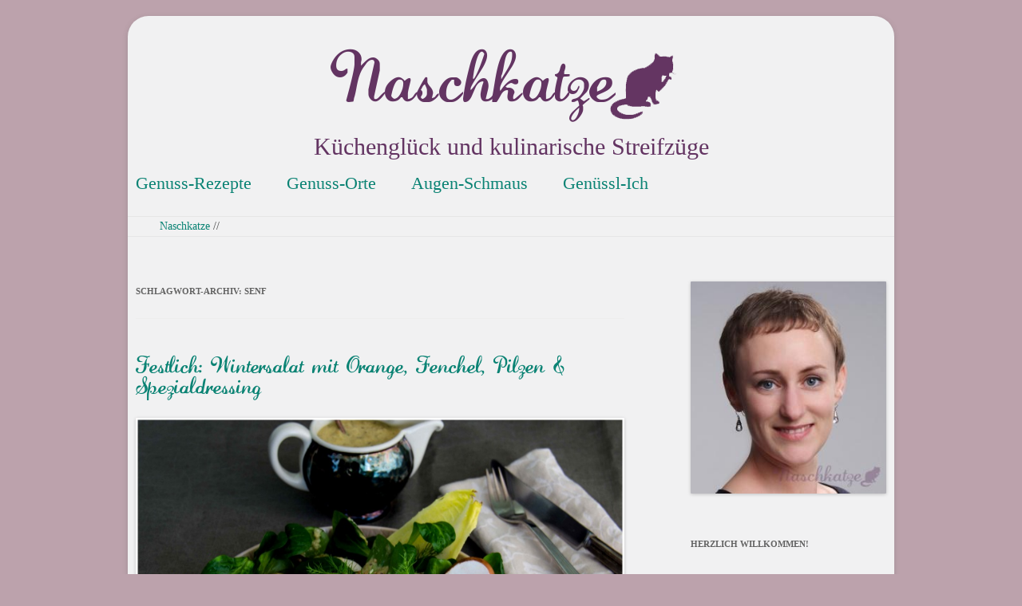

--- FILE ---
content_type: text/html; charset=UTF-8
request_url: https://www.naschkatze.me/tag/senf/
body_size: 11429
content:
<!DOCTYPE html>
<!--[if IE 7]>
<html class="ie ie7" lang="de" prefix="og: http://ogp.me/ns#">
<![endif]-->
<!--[if IE 8]>
<html class="ie ie8" lang="de" prefix="og: http://ogp.me/ns#">
<![endif]-->
<!--[if !(IE 7) | !(IE 8)  ]><!-->
<html lang="de" prefix="og: http://ogp.me/ns#">
<!--<![endif]-->
<head>
<meta charset="UTF-8" />
<meta name="viewport" content="width=device-width" />
<title>Senf Archive &ndash; Naschkatze</title>
<link rel="profile" href="http://gmpg.org/xfn/11" />
<link rel="pingback" href="https://www.naschkatze.me/xmlrpc.php" />
<!--[if lt IE 9]>
<script src="https://www.naschkatze.me/wp-content/themes/Naschkatze/js/html5.js" type="text/javascript"></script>
<![endif]-->
<meta name='robots' content='max-image-preview:large' />
	<style>img:is([sizes="auto" i], [sizes^="auto," i]) { contain-intrinsic-size: 3000px 1500px }</style>
	
<!-- This site is optimized with the Yoast SEO plugin v5.7.1 - https://yoast.com/wordpress/plugins/seo/ -->
<link rel="canonical" href="https://www.naschkatze.me/tag/senf/" />
<meta property="og:locale" content="de_DE" />
<meta property="og:type" content="object" />
<meta property="og:title" content="Senf Archive &ndash; Naschkatze" />
<meta property="og:url" content="https://www.naschkatze.me/tag/senf/" />
<meta property="og:site_name" content="Naschkatze" />
<meta name="twitter:card" content="summary" />
<meta name="twitter:title" content="Senf Archive &ndash; Naschkatze" />
<script type='application/ld+json'>{"@context":"http:\/\/schema.org","@type":"WebSite","@id":"#website","url":"https:\/\/www.naschkatze.me\/","name":"www.naschkatze.me - K\u00fcchengl\u00fcck und kulinarische Streifz\u00fcge","alternateName":"Foodblog Naschkatze - K\u00fcchengl\u00fcck und kulinarische Streifz\u00fcge","potentialAction":{"@type":"SearchAction","target":"https:\/\/www.naschkatze.me\/?s={search_term_string}","query-input":"required name=search_term_string"}}</script>
<script type='application/ld+json'>{"@context":"http:\/\/schema.org","@type":"Person","url":"https:\/\/www.naschkatze.me\/tag\/senf\/","sameAs":["https:\/\/www.facebook.com\/naschkatzeskulinarischestreifzuege\/","https:\/\/www.instagram.com\/naschkatze.s_kuechenglueck\/","https:\/\/www.pinterest.de\/naschkatze_foodblog\/pins\/"],"@id":"#person","name":"Judith Naschkatze"}</script>
<!-- / Yoast SEO plugin. -->

<link rel='dns-prefetch' href='//fonts.googleapis.com' />
<link rel='dns-prefetch' href='//maxcdn.bootstrapcdn.com' />
<link rel="alternate" type="application/rss+xml" title="Naschkatze &raquo; Feed" href="https://www.naschkatze.me/feed/" />
<link rel="alternate" type="application/rss+xml" title="Naschkatze &raquo; Kommentar-Feed" href="https://www.naschkatze.me/comments/feed/" />
<link rel="alternate" type="application/rss+xml" title="Naschkatze &raquo; Senf Schlagwort-Feed" href="https://www.naschkatze.me/tag/senf/feed/" />
<script type="text/javascript">
/* <![CDATA[ */
window._wpemojiSettings = {"baseUrl":"https:\/\/s.w.org\/images\/core\/emoji\/16.0.1\/72x72\/","ext":".png","svgUrl":"https:\/\/s.w.org\/images\/core\/emoji\/16.0.1\/svg\/","svgExt":".svg","source":{"concatemoji":"https:\/\/www.naschkatze.me\/wp-includes\/js\/wp-emoji-release.min.js?ver=6.8.3"}};
/*! This file is auto-generated */
!function(s,n){var o,i,e;function c(e){try{var t={supportTests:e,timestamp:(new Date).valueOf()};sessionStorage.setItem(o,JSON.stringify(t))}catch(e){}}function p(e,t,n){e.clearRect(0,0,e.canvas.width,e.canvas.height),e.fillText(t,0,0);var t=new Uint32Array(e.getImageData(0,0,e.canvas.width,e.canvas.height).data),a=(e.clearRect(0,0,e.canvas.width,e.canvas.height),e.fillText(n,0,0),new Uint32Array(e.getImageData(0,0,e.canvas.width,e.canvas.height).data));return t.every(function(e,t){return e===a[t]})}function u(e,t){e.clearRect(0,0,e.canvas.width,e.canvas.height),e.fillText(t,0,0);for(var n=e.getImageData(16,16,1,1),a=0;a<n.data.length;a++)if(0!==n.data[a])return!1;return!0}function f(e,t,n,a){switch(t){case"flag":return n(e,"\ud83c\udff3\ufe0f\u200d\u26a7\ufe0f","\ud83c\udff3\ufe0f\u200b\u26a7\ufe0f")?!1:!n(e,"\ud83c\udde8\ud83c\uddf6","\ud83c\udde8\u200b\ud83c\uddf6")&&!n(e,"\ud83c\udff4\udb40\udc67\udb40\udc62\udb40\udc65\udb40\udc6e\udb40\udc67\udb40\udc7f","\ud83c\udff4\u200b\udb40\udc67\u200b\udb40\udc62\u200b\udb40\udc65\u200b\udb40\udc6e\u200b\udb40\udc67\u200b\udb40\udc7f");case"emoji":return!a(e,"\ud83e\udedf")}return!1}function g(e,t,n,a){var r="undefined"!=typeof WorkerGlobalScope&&self instanceof WorkerGlobalScope?new OffscreenCanvas(300,150):s.createElement("canvas"),o=r.getContext("2d",{willReadFrequently:!0}),i=(o.textBaseline="top",o.font="600 32px Arial",{});return e.forEach(function(e){i[e]=t(o,e,n,a)}),i}function t(e){var t=s.createElement("script");t.src=e,t.defer=!0,s.head.appendChild(t)}"undefined"!=typeof Promise&&(o="wpEmojiSettingsSupports",i=["flag","emoji"],n.supports={everything:!0,everythingExceptFlag:!0},e=new Promise(function(e){s.addEventListener("DOMContentLoaded",e,{once:!0})}),new Promise(function(t){var n=function(){try{var e=JSON.parse(sessionStorage.getItem(o));if("object"==typeof e&&"number"==typeof e.timestamp&&(new Date).valueOf()<e.timestamp+604800&&"object"==typeof e.supportTests)return e.supportTests}catch(e){}return null}();if(!n){if("undefined"!=typeof Worker&&"undefined"!=typeof OffscreenCanvas&&"undefined"!=typeof URL&&URL.createObjectURL&&"undefined"!=typeof Blob)try{var e="postMessage("+g.toString()+"("+[JSON.stringify(i),f.toString(),p.toString(),u.toString()].join(",")+"));",a=new Blob([e],{type:"text/javascript"}),r=new Worker(URL.createObjectURL(a),{name:"wpTestEmojiSupports"});return void(r.onmessage=function(e){c(n=e.data),r.terminate(),t(n)})}catch(e){}c(n=g(i,f,p,u))}t(n)}).then(function(e){for(var t in e)n.supports[t]=e[t],n.supports.everything=n.supports.everything&&n.supports[t],"flag"!==t&&(n.supports.everythingExceptFlag=n.supports.everythingExceptFlag&&n.supports[t]);n.supports.everythingExceptFlag=n.supports.everythingExceptFlag&&!n.supports.flag,n.DOMReady=!1,n.readyCallback=function(){n.DOMReady=!0}}).then(function(){return e}).then(function(){var e;n.supports.everything||(n.readyCallback(),(e=n.source||{}).concatemoji?t(e.concatemoji):e.wpemoji&&e.twemoji&&(t(e.twemoji),t(e.wpemoji)))}))}((window,document),window._wpemojiSettings);
/* ]]> */
</script>
<style id='wp-emoji-styles-inline-css' type='text/css'>

	img.wp-smiley, img.emoji {
		display: inline !important;
		border: none !important;
		box-shadow: none !important;
		height: 1em !important;
		width: 1em !important;
		margin: 0 0.07em !important;
		vertical-align: -0.1em !important;
		background: none !important;
		padding: 0 !important;
	}
</style>
<link rel='stylesheet' id='wp-block-library-css' href='https://www.naschkatze.me/wp-includes/css/dist/block-library/style.min.css?ver=6.8.3' type='text/css' media='all' />
<style id='classic-theme-styles-inline-css' type='text/css'>
/*! This file is auto-generated */
.wp-block-button__link{color:#fff;background-color:#32373c;border-radius:9999px;box-shadow:none;text-decoration:none;padding:calc(.667em + 2px) calc(1.333em + 2px);font-size:1.125em}.wp-block-file__button{background:#32373c;color:#fff;text-decoration:none}
</style>
<style id='global-styles-inline-css' type='text/css'>
:root{--wp--preset--aspect-ratio--square: 1;--wp--preset--aspect-ratio--4-3: 4/3;--wp--preset--aspect-ratio--3-4: 3/4;--wp--preset--aspect-ratio--3-2: 3/2;--wp--preset--aspect-ratio--2-3: 2/3;--wp--preset--aspect-ratio--16-9: 16/9;--wp--preset--aspect-ratio--9-16: 9/16;--wp--preset--color--black: #000000;--wp--preset--color--cyan-bluish-gray: #abb8c3;--wp--preset--color--white: #ffffff;--wp--preset--color--pale-pink: #f78da7;--wp--preset--color--vivid-red: #cf2e2e;--wp--preset--color--luminous-vivid-orange: #ff6900;--wp--preset--color--luminous-vivid-amber: #fcb900;--wp--preset--color--light-green-cyan: #7bdcb5;--wp--preset--color--vivid-green-cyan: #00d084;--wp--preset--color--pale-cyan-blue: #8ed1fc;--wp--preset--color--vivid-cyan-blue: #0693e3;--wp--preset--color--vivid-purple: #9b51e0;--wp--preset--gradient--vivid-cyan-blue-to-vivid-purple: linear-gradient(135deg,rgba(6,147,227,1) 0%,rgb(155,81,224) 100%);--wp--preset--gradient--light-green-cyan-to-vivid-green-cyan: linear-gradient(135deg,rgb(122,220,180) 0%,rgb(0,208,130) 100%);--wp--preset--gradient--luminous-vivid-amber-to-luminous-vivid-orange: linear-gradient(135deg,rgba(252,185,0,1) 0%,rgba(255,105,0,1) 100%);--wp--preset--gradient--luminous-vivid-orange-to-vivid-red: linear-gradient(135deg,rgba(255,105,0,1) 0%,rgb(207,46,46) 100%);--wp--preset--gradient--very-light-gray-to-cyan-bluish-gray: linear-gradient(135deg,rgb(238,238,238) 0%,rgb(169,184,195) 100%);--wp--preset--gradient--cool-to-warm-spectrum: linear-gradient(135deg,rgb(74,234,220) 0%,rgb(151,120,209) 20%,rgb(207,42,186) 40%,rgb(238,44,130) 60%,rgb(251,105,98) 80%,rgb(254,248,76) 100%);--wp--preset--gradient--blush-light-purple: linear-gradient(135deg,rgb(255,206,236) 0%,rgb(152,150,240) 100%);--wp--preset--gradient--blush-bordeaux: linear-gradient(135deg,rgb(254,205,165) 0%,rgb(254,45,45) 50%,rgb(107,0,62) 100%);--wp--preset--gradient--luminous-dusk: linear-gradient(135deg,rgb(255,203,112) 0%,rgb(199,81,192) 50%,rgb(65,88,208) 100%);--wp--preset--gradient--pale-ocean: linear-gradient(135deg,rgb(255,245,203) 0%,rgb(182,227,212) 50%,rgb(51,167,181) 100%);--wp--preset--gradient--electric-grass: linear-gradient(135deg,rgb(202,248,128) 0%,rgb(113,206,126) 100%);--wp--preset--gradient--midnight: linear-gradient(135deg,rgb(2,3,129) 0%,rgb(40,116,252) 100%);--wp--preset--font-size--small: 13px;--wp--preset--font-size--medium: 20px;--wp--preset--font-size--large: 36px;--wp--preset--font-size--x-large: 42px;--wp--preset--spacing--20: 0.44rem;--wp--preset--spacing--30: 0.67rem;--wp--preset--spacing--40: 1rem;--wp--preset--spacing--50: 1.5rem;--wp--preset--spacing--60: 2.25rem;--wp--preset--spacing--70: 3.38rem;--wp--preset--spacing--80: 5.06rem;--wp--preset--shadow--natural: 6px 6px 9px rgba(0, 0, 0, 0.2);--wp--preset--shadow--deep: 12px 12px 50px rgba(0, 0, 0, 0.4);--wp--preset--shadow--sharp: 6px 6px 0px rgba(0, 0, 0, 0.2);--wp--preset--shadow--outlined: 6px 6px 0px -3px rgba(255, 255, 255, 1), 6px 6px rgba(0, 0, 0, 1);--wp--preset--shadow--crisp: 6px 6px 0px rgba(0, 0, 0, 1);}:where(.is-layout-flex){gap: 0.5em;}:where(.is-layout-grid){gap: 0.5em;}body .is-layout-flex{display: flex;}.is-layout-flex{flex-wrap: wrap;align-items: center;}.is-layout-flex > :is(*, div){margin: 0;}body .is-layout-grid{display: grid;}.is-layout-grid > :is(*, div){margin: 0;}:where(.wp-block-columns.is-layout-flex){gap: 2em;}:where(.wp-block-columns.is-layout-grid){gap: 2em;}:where(.wp-block-post-template.is-layout-flex){gap: 1.25em;}:where(.wp-block-post-template.is-layout-grid){gap: 1.25em;}.has-black-color{color: var(--wp--preset--color--black) !important;}.has-cyan-bluish-gray-color{color: var(--wp--preset--color--cyan-bluish-gray) !important;}.has-white-color{color: var(--wp--preset--color--white) !important;}.has-pale-pink-color{color: var(--wp--preset--color--pale-pink) !important;}.has-vivid-red-color{color: var(--wp--preset--color--vivid-red) !important;}.has-luminous-vivid-orange-color{color: var(--wp--preset--color--luminous-vivid-orange) !important;}.has-luminous-vivid-amber-color{color: var(--wp--preset--color--luminous-vivid-amber) !important;}.has-light-green-cyan-color{color: var(--wp--preset--color--light-green-cyan) !important;}.has-vivid-green-cyan-color{color: var(--wp--preset--color--vivid-green-cyan) !important;}.has-pale-cyan-blue-color{color: var(--wp--preset--color--pale-cyan-blue) !important;}.has-vivid-cyan-blue-color{color: var(--wp--preset--color--vivid-cyan-blue) !important;}.has-vivid-purple-color{color: var(--wp--preset--color--vivid-purple) !important;}.has-black-background-color{background-color: var(--wp--preset--color--black) !important;}.has-cyan-bluish-gray-background-color{background-color: var(--wp--preset--color--cyan-bluish-gray) !important;}.has-white-background-color{background-color: var(--wp--preset--color--white) !important;}.has-pale-pink-background-color{background-color: var(--wp--preset--color--pale-pink) !important;}.has-vivid-red-background-color{background-color: var(--wp--preset--color--vivid-red) !important;}.has-luminous-vivid-orange-background-color{background-color: var(--wp--preset--color--luminous-vivid-orange) !important;}.has-luminous-vivid-amber-background-color{background-color: var(--wp--preset--color--luminous-vivid-amber) !important;}.has-light-green-cyan-background-color{background-color: var(--wp--preset--color--light-green-cyan) !important;}.has-vivid-green-cyan-background-color{background-color: var(--wp--preset--color--vivid-green-cyan) !important;}.has-pale-cyan-blue-background-color{background-color: var(--wp--preset--color--pale-cyan-blue) !important;}.has-vivid-cyan-blue-background-color{background-color: var(--wp--preset--color--vivid-cyan-blue) !important;}.has-vivid-purple-background-color{background-color: var(--wp--preset--color--vivid-purple) !important;}.has-black-border-color{border-color: var(--wp--preset--color--black) !important;}.has-cyan-bluish-gray-border-color{border-color: var(--wp--preset--color--cyan-bluish-gray) !important;}.has-white-border-color{border-color: var(--wp--preset--color--white) !important;}.has-pale-pink-border-color{border-color: var(--wp--preset--color--pale-pink) !important;}.has-vivid-red-border-color{border-color: var(--wp--preset--color--vivid-red) !important;}.has-luminous-vivid-orange-border-color{border-color: var(--wp--preset--color--luminous-vivid-orange) !important;}.has-luminous-vivid-amber-border-color{border-color: var(--wp--preset--color--luminous-vivid-amber) !important;}.has-light-green-cyan-border-color{border-color: var(--wp--preset--color--light-green-cyan) !important;}.has-vivid-green-cyan-border-color{border-color: var(--wp--preset--color--vivid-green-cyan) !important;}.has-pale-cyan-blue-border-color{border-color: var(--wp--preset--color--pale-cyan-blue) !important;}.has-vivid-cyan-blue-border-color{border-color: var(--wp--preset--color--vivid-cyan-blue) !important;}.has-vivid-purple-border-color{border-color: var(--wp--preset--color--vivid-purple) !important;}.has-vivid-cyan-blue-to-vivid-purple-gradient-background{background: var(--wp--preset--gradient--vivid-cyan-blue-to-vivid-purple) !important;}.has-light-green-cyan-to-vivid-green-cyan-gradient-background{background: var(--wp--preset--gradient--light-green-cyan-to-vivid-green-cyan) !important;}.has-luminous-vivid-amber-to-luminous-vivid-orange-gradient-background{background: var(--wp--preset--gradient--luminous-vivid-amber-to-luminous-vivid-orange) !important;}.has-luminous-vivid-orange-to-vivid-red-gradient-background{background: var(--wp--preset--gradient--luminous-vivid-orange-to-vivid-red) !important;}.has-very-light-gray-to-cyan-bluish-gray-gradient-background{background: var(--wp--preset--gradient--very-light-gray-to-cyan-bluish-gray) !important;}.has-cool-to-warm-spectrum-gradient-background{background: var(--wp--preset--gradient--cool-to-warm-spectrum) !important;}.has-blush-light-purple-gradient-background{background: var(--wp--preset--gradient--blush-light-purple) !important;}.has-blush-bordeaux-gradient-background{background: var(--wp--preset--gradient--blush-bordeaux) !important;}.has-luminous-dusk-gradient-background{background: var(--wp--preset--gradient--luminous-dusk) !important;}.has-pale-ocean-gradient-background{background: var(--wp--preset--gradient--pale-ocean) !important;}.has-electric-grass-gradient-background{background: var(--wp--preset--gradient--electric-grass) !important;}.has-midnight-gradient-background{background: var(--wp--preset--gradient--midnight) !important;}.has-small-font-size{font-size: var(--wp--preset--font-size--small) !important;}.has-medium-font-size{font-size: var(--wp--preset--font-size--medium) !important;}.has-large-font-size{font-size: var(--wp--preset--font-size--large) !important;}.has-x-large-font-size{font-size: var(--wp--preset--font-size--x-large) !important;}
:where(.wp-block-post-template.is-layout-flex){gap: 1.25em;}:where(.wp-block-post-template.is-layout-grid){gap: 1.25em;}
:where(.wp-block-columns.is-layout-flex){gap: 2em;}:where(.wp-block-columns.is-layout-grid){gap: 2em;}
:root :where(.wp-block-pullquote){font-size: 1.5em;line-height: 1.6;}
</style>
<link rel='stylesheet' id='apss-font-awesome-css' href='https://www.naschkatze.me/wp-content/plugins/accesspress-social-share/css/font-awesome/font-awesome.min.css?ver=4.3.4' type='text/css' media='all' />
<link rel='stylesheet' id='apss-font-opensans-css' href='//fonts.googleapis.com/css?family=Open+Sans&#038;ver=6.8.3' type='text/css' media='all' />
<link rel='stylesheet' id='apss-frontend-css-css' href='https://www.naschkatze.me/wp-content/plugins/accesspress-social-share/css/frontend.css?ver=4.3.4' type='text/css' media='all' />
<link rel='stylesheet' id='pdfprnt_stylesheet-css' href='https://www.naschkatze.me/wp-content/plugins/pdf-print/css/style.css?ver=6.8.3' type='text/css' media='all' />
<link rel='stylesheet' id='colorbox-theme1.css-css' href='https://www.naschkatze.me/wp-content/plugins/gallery-by-supsystic/src/GridGallery/Colorbox/jquery-colorbox/themes/theme_1/colorbox.css?ver=1.7.7' type='text/css' media='all' />
<link rel='stylesheet' id='colorbox-theme2.css-css' href='https://www.naschkatze.me/wp-content/plugins/gallery-by-supsystic/src/GridGallery/Colorbox/jquery-colorbox/themes/theme_2/colorbox.css?ver=1.7.7' type='text/css' media='all' />
<link rel='stylesheet' id='colorbox-theme3.css-css' href='https://www.naschkatze.me/wp-content/plugins/gallery-by-supsystic/src/GridGallery/Colorbox/jquery-colorbox/themes/theme_3/colorbox.css?ver=1.7.7' type='text/css' media='all' />
<link rel='stylesheet' id='colorbox-theme4.css-css' href='https://www.naschkatze.me/wp-content/plugins/gallery-by-supsystic/src/GridGallery/Colorbox/jquery-colorbox/themes/theme_4/colorbox.css?ver=1.7.7' type='text/css' media='all' />
<link rel='stylesheet' id='colorbox-theme5.css-css' href='https://www.naschkatze.me/wp-content/plugins/gallery-by-supsystic/src/GridGallery/Colorbox/jquery-colorbox/themes/theme_5/colorbox.css?ver=1.7.7' type='text/css' media='all' />
<link rel='stylesheet' id='colorbox-theme7.css-css' href='https://www.naschkatze.me/wp-content/plugins/gallery-by-supsystic/src/GridGallery/Colorbox/jquery-colorbox/themes/theme_7/colorbox.css?ver=1.7.7' type='text/css' media='all' />
<link rel='stylesheet' id='twentytwelve-fonts-css' href='https://fonts.googleapis.com/css?family=Open+Sans:400italic,700italic,400,700&#038;subset=latin,latin-ext' type='text/css' media='all' />
<link rel='stylesheet' id='twentytwelve-style-css' href='https://www.naschkatze.me/wp-content/themes/Naschkatze/style.css?ver=6.8.3' type='text/css' media='all' />
<!--[if lt IE 9]>
<link rel='stylesheet' id='twentytwelve-ie-css' href='https://www.naschkatze.me/wp-content/themes/Naschkatze/css/ie.css?ver=20121010' type='text/css' media='all' />
<![endif]-->
<link rel='stylesheet' id='font-awesome-css' href='//maxcdn.bootstrapcdn.com/font-awesome/4.3.0/css/font-awesome.min.css?ver=4.3.0' type='text/css' media='all' />
<link rel='stylesheet' id='dkpdf-frontend-css' href='https://www.naschkatze.me/wp-content/plugins/dk-pdf/assets/css/frontend.css?ver=1.9.6' type='text/css' media='all' />
<script type="text/javascript" src="https://www.naschkatze.me/wp-includes/js/jquery/jquery.min.js?ver=3.7.1" id="jquery-core-js"></script>
<script type="text/javascript" src="https://www.naschkatze.me/wp-includes/js/jquery/jquery-migrate.min.js?ver=3.4.1" id="jquery-migrate-js"></script>
<script type="text/javascript" src="https://www.naschkatze.me/wp-content/plugins/wp-hide-post/public/js/wp-hide-post-public.js?ver=2.0.10" id="wp-hide-post-js"></script>
<link rel="https://api.w.org/" href="https://www.naschkatze.me/wp-json/" /><link rel="alternate" title="JSON" type="application/json" href="https://www.naschkatze.me/wp-json/wp/v2/tags/588" /><link rel="EditURI" type="application/rsd+xml" title="RSD" href="https://www.naschkatze.me/xmlrpc.php?rsd" />
<meta name="generator" content="WordPress 6.8.3" />
	<style type="text/css" id="twentytwelve-header-css">
			.site-header h1 a,
		.site-header h2 {
			color: #633462;
		}
		</style>
	<style type="text/css" id="custom-background-css">
body.custom-background { background-color: #bca2ac; }
</style>
	</head>
<body class="archive tag tag-senf tag-588 custom-background wp-theme-Naschkatze custom-font-enabled single-author">
<!-- Google Analytics -->
<script type="text/javascript">

  var _gaq = _gaq || [];
  _gaq.push(['_setAccount', 'UA-47894342-1']);
  _gaq.push(['_setDomainName', 'naschkatze.me']);
  _gaq.push(['_setAllowLinker', true]);
  _gaq.push(['_trackPageview']);

  (function() {
    var ga = document.createElement('script'); ga.type = 'text/javascript'; ga.async = true;
    ga.src = ('https:' == document.location.protocol ? 'https://ssl' : 'http://www') + '.google-analytics.com/ga.js';
    var s = document.getElementsByTagName('script')[0]; s.parentNode.insertBefore(ga, s);
  })();

</script>
<!-- /Google Analytics -->
<div id="page" class="hfeed site">
	<header id="masthead" class="site-header" role="banner">
			<!-- <h1 class="site-title"><a href="https://www.naschkatze.me/" title="Naschkatze" rel="home">
				<img src="https://www.naschkatze.me/wp-content/uploads/2013/11/naschkatze.png" class="header-image-2" alt="" />
			</a></h1> -->
			<h1 class="site-title">
				<a href="https://www.naschkatze.me/" title="Naschkatze" rel="home">Naschkatze</a>
				<img class="katze" src="https://www.naschkatze.me/wp-content/uploads/katze.png" />
			</h1>
			<h2 class="site-description">Küchenglück und kulinarische Streifzüge</h2>

		
		<nav id="site-navigation" class="main-navigation" role="navigation">
			<h3 class="menu-toggle">Menü</h3>
			<a class="assistive-text" href="#content" title="Zum Inhalt springen">Zum Inhalt springen</a>
			<div class="menu-no-home-link-01-container"><ul id="menu-no-home-link-01" class="nav-menu"><li id="menu-item-448" class="menu-item menu-item-type-taxonomy menu-item-object-category menu-item-has-children menu-item-448"><a href="https://www.naschkatze.me/category/genuss-rezepte/">Genuss-Rezepte</a>
<ul class="sub-menu">
	<li id="menu-item-449" class="menu-item menu-item-type-taxonomy menu-item-object-category menu-item-449"><a href="https://www.naschkatze.me/category/genuss-rezepte/backen/">Backen</a></li>
	<li id="menu-item-450" class="menu-item menu-item-type-taxonomy menu-item-object-category menu-item-450"><a href="https://www.naschkatze.me/category/genuss-rezepte/kochen/">Kochen</a></li>
	<li id="menu-item-2644" class="menu-item menu-item-type-taxonomy menu-item-object-category menu-item-2644"><a href="https://www.naschkatze.me/category/genuss-rezepte/suesses/">Süßes</a></li>
	<li id="menu-item-1465" class="menu-item menu-item-type-taxonomy menu-item-object-category menu-item-1465"><a href="https://www.naschkatze.me/category/genuss-rezepte/herzhaftes/">Herzhaftes</a></li>
	<li id="menu-item-947" class="menu-item menu-item-type-taxonomy menu-item-object-category menu-item-947"><a href="https://www.naschkatze.me/category/genuss-rezepte/veganes/">Veganes</a></li>
	<li id="menu-item-1429" class="menu-item menu-item-type-taxonomy menu-item-object-category menu-item-1429"><a href="https://www.naschkatze.me/category/genuss-rezepte/genussmanufaktur/">Genussmanufaktur</a></li>
</ul>
</li>
<li id="menu-item-443" class="menu-item menu-item-type-taxonomy menu-item-object-category menu-item-has-children menu-item-443"><a href="https://www.naschkatze.me/category/genuss-orte/">Genuss-Orte</a>
<ul class="sub-menu">
	<li id="menu-item-444" class="menu-item menu-item-type-taxonomy menu-item-object-category menu-item-444"><a href="https://www.naschkatze.me/category/genuss-orte/cafes/">Cafés</a></li>
	<li id="menu-item-447" class="menu-item menu-item-type-taxonomy menu-item-object-category menu-item-447"><a href="https://www.naschkatze.me/category/genuss-orte/restaurants/">Restaurants</a></li>
	<li id="menu-item-446" class="menu-item menu-item-type-taxonomy menu-item-object-category menu-item-446"><a href="https://www.naschkatze.me/category/genuss-orte/reisen-genuss-orte/">Reisen</a></li>
	<li id="menu-item-445" class="menu-item menu-item-type-taxonomy menu-item-object-category menu-item-445"><a href="https://www.naschkatze.me/category/genuss-orte/geschaefte/">Geschäfte</a></li>
</ul>
</li>
<li id="menu-item-454" class="menu-item menu-item-type-taxonomy menu-item-object-category menu-item-has-children menu-item-454"><a href="https://www.naschkatze.me/category/lese-genuss/">Augen-Schmaus</a>
<ul class="sub-menu">
	<li id="menu-item-456" class="menu-item menu-item-type-taxonomy menu-item-object-category menu-item-456"><a href="https://www.naschkatze.me/category/lese-genuss/buecher/">Bücher</a></li>
	<li id="menu-item-457" class="menu-item menu-item-type-taxonomy menu-item-object-category menu-item-457"><a href="https://www.naschkatze.me/category/lese-genuss/zeitschriften/">Zeitschriften</a></li>
	<li id="menu-item-455" class="menu-item menu-item-type-taxonomy menu-item-object-category menu-item-455"><a href="https://www.naschkatze.me/category/lese-genuss/blogs/">Blogs</a></li>
</ul>
</li>
<li id="menu-item-452" class="menu-item menu-item-type-taxonomy menu-item-object-category menu-item-has-children menu-item-452"><a href="https://www.naschkatze.me/category/genuessl-ich/">Genüssl-Ich</a>
<ul class="sub-menu">
	<li id="menu-item-2052" class="menu-item menu-item-type-taxonomy menu-item-object-category menu-item-2052"><a href="https://www.naschkatze.me/category/genuessl-ich/ueber-naschkatze/">Über Naschkatze</a></li>
	<li id="menu-item-2051" class="menu-item menu-item-type-taxonomy menu-item-object-category menu-item-2051"><a href="https://www.naschkatze.me/category/genuessl-ich/kooperationen/">Kooperationen</a></li>
</ul>
</li>
</ul></div>		</nav><!-- #site-navigation -->
		<ul class="navi-breadcrumb"><li><a href="https://www.naschkatze.me">Naschkatze</a>&nbsp;//&nbsp;</li></ul>	</header><!-- #masthead -->

	<div id="main" class="wrapper">
	<section id="primary" class="site-content">
		<div id="content" role="main">

					<header class="archive-header">
				<h1 class="archive-title">Schlagwort-Archiv: <span>Senf</span></h1>

						</header><!-- .archive-header -->

			
	<article id="post-5340" class="post-5340 post type-post status-publish format-standard hentry category-genuss-rezepte category-herzhaftes category-kochen category-veganes tag-champignons tag-dressing tag-fenchel tag-herzhaftes tag-kapern tag-orange tag-pilze tag-salat tag-salatsosse tag-senf tag-vegan tag-vegetarisch tag-wintersalat">
				<header class="entry-header">
									<h1 class="entry-title">
				<a href="https://www.naschkatze.me/2018/12/16/wintersalat-mit-orange-fenchel-pilzen-spezialdressing/" rel="bookmark">Festlich: Wintersalat mit Orange, Fenchel, Pilzen &#038; Spezialdressing</a>
			</h1>
								</header><!-- .entry-header -->

				<div class="entry-content">
			<p><img fetchpriority="high" decoding="async" class="aligncenter size-large wp-image-5337" src="https://www.naschkatze.me/wp-content/uploads/2018/12/Wintersalat-1-1024x724.jpg" alt="" width="625" height="442" srcset="https://www.naschkatze.me/wp-content/uploads/2018/12/Wintersalat-1-1024x724.jpg 1024w, https://www.naschkatze.me/wp-content/uploads/2018/12/Wintersalat-1-768x543.jpg 768w, https://www.naschkatze.me/wp-content/uploads/2018/12/Wintersalat-1-624x441.jpg 624w" sizes="(max-width: 625px) 100vw, 625px" />Weihnachten rückt mit großen Schritten näher und schon jetzt wird bei uns sehr viel gefeiert. Ein Geburtstag reiht sich an den nächsten und ich komme dieses Jahr wohl nicht mehr groß zum Backen. Dafür hat Naschkater gestern gebacken. Falls ich noch Zeit finde, seine Werke zu fotografieren, gibt es Magenbrot und unfassbar mürbe Anisplätzchen.</p>
<p>Ich habe heute mal wieder was Herzhaftes für euch. Und im Hinblick auf die Festtage, an denen man ja oft etwas Neues oder Besonderes zubereitet, möchte ich euch diesen bunten Wintersalat mit Orange, Fenchel, Pilzen und einem ganz besonderen Dressing nicht vorenthalten. Die Soße haben meine Ma und ich letztes Wochenende nach dem Rezept einer Freundin gemacht, als wir zu einer Feier einen Salat mitbringen sollten.<img decoding="async" class="aligncenter size-large wp-image-5339" src="https://www.naschkatze.me/wp-content/uploads/2018/12/Wintersalat-3-724x1024.jpg" alt="" width="625" height="884" srcset="https://www.naschkatze.me/wp-content/uploads/2018/12/Wintersalat-3-724x1024.jpg 724w, https://www.naschkatze.me/wp-content/uploads/2018/12/Wintersalat-3-768x1086.jpg 768w, https://www.naschkatze.me/wp-content/uploads/2018/12/Wintersalat-3-624x882.jpg 624w" sizes="(max-width: 625px) 100vw, 625px" /></p>
<p>Die Zubereitung ist absolut simpel – man wirft alles in einen Becher und mixt es. Das Ergebnis ist eine köstliche, hocharomatische Soße, bei der keine Zutat vorschmeckt, die einen Salat aber zu etwas ganz Besonderem macht. <a href="https://www.naschkatze.me/2018/12/16/wintersalat-mit-orange-fenchel-pilzen-spezialdressing/#more-5340" class="more-link"><span class="meta-nav"><img decoding="async" src="https://www.naschkatze.me/wp-content/uploads/rarr.png" alt="" /></span></a></p>
					</div><!-- .entry-content -->
		
		<footer class="entry-meta">
			Am <a href="https://www.naschkatze.me/2018/12/16/wintersalat-mit-orange-fenchel-pilzen-spezialdressing/" title="17:19" rel="bookmark"><time class="entry-date" datetime="2018-12-16T17:19:03+01:00">16. Dezember 2018</time></a> unter <a href="https://www.naschkatze.me/category/genuss-rezepte/" rel="category tag">Genuss-Rezepte</a>, <a href="https://www.naschkatze.me/category/genuss-rezepte/herzhaftes/" rel="category tag">Herzhaftes</a>, <a href="https://www.naschkatze.me/category/genuss-rezepte/kochen/" rel="category tag">Kochen</a>, <a href="https://www.naschkatze.me/category/genuss-rezepte/veganes/" rel="category tag">Veganes</a> veröffentlicht. Schlagworte: <a href="https://www.naschkatze.me/tag/champignons/" rel="tag">Champignons</a>, <a href="https://www.naschkatze.me/tag/dressing/" rel="tag">Dressing</a>, <a href="https://www.naschkatze.me/tag/fenchel/" rel="tag">Fenchel</a>, <a href="https://www.naschkatze.me/tag/herzhaftes/" rel="tag">Herzhaftes</a>, <a href="https://www.naschkatze.me/tag/kapern/" rel="tag">Kapern</a>, <a href="https://www.naschkatze.me/tag/orange/" rel="tag">Orange</a>, <a href="https://www.naschkatze.me/tag/pilze/" rel="tag">Pilze</a>, <a href="https://www.naschkatze.me/tag/salat/" rel="tag">Salat</a>, <a href="https://www.naschkatze.me/tag/salatsosse/" rel="tag">Salatsoße</a>, <a href="https://www.naschkatze.me/tag/senf/" rel="tag">Senf</a>, <a href="https://www.naschkatze.me/tag/vegan/" rel="tag">vegan</a>, <a href="https://www.naschkatze.me/tag/vegetarisch/" rel="tag">vegetarisch</a>, <a href="https://www.naschkatze.me/tag/wintersalat/" rel="tag">Wintersalat</a>.<span class="by-author"> Autor: <span class="author vcard"><a class="url fn n" href="https://www.naschkatze.me/author/juma86/" title="Zeige alle Artikel von Naschkatze" rel="author">Naschkatze</a></span>.</span>								</footer><!-- .entry-meta -->
	</article><!-- #post -->

	<article id="post-2378" class="post-2378 post type-post status-publish format-standard hentry category-genuss-rezepte category-herzhaftes category-kochen tag-auflauf tag-kartoffelgratin tag-kartoffeln tag-meerrettich tag-senf tag-vegetarisch">
				<header class="entry-header">
									<h1 class="entry-title">
				<a href="https://www.naschkatze.me/2015/10/13/kartoffelgratin-mit-senf-und-meerrettich/" rel="bookmark">Kartoffelgratin mit Senf und Meerrettich</a>
			</h1>
								</header><!-- .entry-header -->

				<div class="entry-content">
			<p>Vor einigen Tagen gab es bei uns den ersten Herbstnebel. Auf dem Weg zu meinem morgendlichen Training fuhr ich durch zartgrauen Dunst und die trockenen Blätter auf den Straßen rochen auf einmal noch intensiver nach Herbst.<br />
Für mich ist das der Moment, wo sich der Herbst nicht mehr leugnen lässt, wenn die Welt morgens in ein Nebeltuch gehüllt ist. Es ist ein weiterer Schritt des Rückzugs der warmen Jahreszeiten. Die Natur zieht sich für einen ihrer letzten Akte um und der Nebel ist ihr Vorhang.<br />
Zum Glück kämpfte sich bald die Sonne durch und machte einem strahlenden Himmel Platz. Aber die Luft bleibt trotzdem kalt und da bekommt man wieder mehr Lust auf herzhafte Backofengerichte, die auch dem Gaumen den Herbst einläuten.</p>
<p><a href="https://www.naschkatze.me/wp-content/uploads/2015/10/Kartoffelgratin-mit-Senf-und-Meerrettich.jpg"><img decoding="async" class="aligncenter size-large wp-image-2364" src="https://www.naschkatze.me/wp-content/uploads/2015/10/Kartoffelgratin-mit-Senf-und-Meerrettich-1024x512.jpg" alt="Kartoffelgratin mit Senf und Meerrettich" width="625" height="312" srcset="https://www.naschkatze.me/wp-content/uploads/2015/10/Kartoffelgratin-mit-Senf-und-Meerrettich-1024x512.jpg 1024w, https://www.naschkatze.me/wp-content/uploads/2015/10/Kartoffelgratin-mit-Senf-und-Meerrettich-624x312.jpg 624w" sizes="(max-width: 625px) 100vw, 625px" /></a>Bei uns gab es an diesem Tag Kartoffelgratin. Ich hatte in der aktuellen Sweet Paul ein Rezept gesehen mit frischem Meerrettich und fand diese Idee genial, denn Meerrettich und Kartoffeln sind einfach köstlich zusammen. <a href="https://www.naschkatze.me/2015/10/13/kartoffelgratin-mit-senf-und-meerrettich/#more-2378" class="more-link"><span class="meta-nav"><img decoding="async" src="https://www.naschkatze.me/wp-content/uploads/rarr.png" alt="" /></span></a></p>
					</div><!-- .entry-content -->
		
		<footer class="entry-meta">
			Am <a href="https://www.naschkatze.me/2015/10/13/kartoffelgratin-mit-senf-und-meerrettich/" title="08:53" rel="bookmark"><time class="entry-date" datetime="2015-10-13T08:53:05+01:00">13. Oktober 2015</time></a> unter <a href="https://www.naschkatze.me/category/genuss-rezepte/" rel="category tag">Genuss-Rezepte</a>, <a href="https://www.naschkatze.me/category/genuss-rezepte/herzhaftes/" rel="category tag">Herzhaftes</a>, <a href="https://www.naschkatze.me/category/genuss-rezepte/kochen/" rel="category tag">Kochen</a> veröffentlicht. Schlagworte: <a href="https://www.naschkatze.me/tag/auflauf/" rel="tag">Auflauf</a>, <a href="https://www.naschkatze.me/tag/kartoffelgratin/" rel="tag">Kartoffelgratin</a>, <a href="https://www.naschkatze.me/tag/kartoffeln/" rel="tag">Kartoffeln</a>, <a href="https://www.naschkatze.me/tag/meerrettich/" rel="tag">Meerrettich</a>, <a href="https://www.naschkatze.me/tag/senf/" rel="tag">Senf</a>, <a href="https://www.naschkatze.me/tag/vegetarisch/" rel="tag">vegetarisch</a>.<span class="by-author"> Autor: <span class="author vcard"><a class="url fn n" href="https://www.naschkatze.me/author/juma86/" title="Zeige alle Artikel von Naschkatze" rel="author">Naschkatze</a></span>.</span>								</footer><!-- .entry-meta -->
	</article><!-- #post -->

	<article id="post-2046" class="post-2046 post type-post status-publish format-standard hentry category-genuss-rezepte category-herzhaftes category-kochen category-veganes tag-kartoffeln tag-kartoffelsalat tag-senf tag-vegan tag-vegetarisch">
				<header class="entry-header">
									<h1 class="entry-title">
				<a href="https://www.naschkatze.me/2015/06/14/fuer-laue-grillabende-im-gruenen-kartoffelsalat-mit-senfdressing-und-fruehlingszwiebeln/" rel="bookmark">Für laue Grillabende im Grünen: Kartoffelsalat mit Senfdressing und Frühlingszwiebeln</a>
			</h1>
								</header><!-- .entry-header -->

				<div class="entry-content">
			<p>Heute serviere ich euch ein Familienrezept, das nun schon mindestens drei Generationen lang so zubereitet wird. Der scharfe Senf gibt dem Kartoffelsalat meiner Familie die Würze, weshalb er super zu Gegrilltem passt, oder auch einer Frikadelle.<br />
Ich kann ihn aber auch einfach so in mich hinein schaufeln- Kartoffelsalat ist einfach ein totales Wohlfühlessen. =)</p>
<p><a href="https://www.naschkatze.me/wp-content/uploads/2015/06/Kartoffelsalat-mit-Senfdressing2.jpg"><img loading="lazy" decoding="async" class="aligncenter size-large wp-image-2045" src="https://www.naschkatze.me/wp-content/uploads/2015/06/Kartoffelsalat-mit-Senfdressing2-1024x512.jpg" alt="Kartoffelsalat mit Senfdressing2" width="625" height="312" srcset="https://www.naschkatze.me/wp-content/uploads/2015/06/Kartoffelsalat-mit-Senfdressing2-1024x512.jpg 1024w, https://www.naschkatze.me/wp-content/uploads/2015/06/Kartoffelsalat-mit-Senfdressing2-624x312.jpg 624w" sizes="auto, (max-width: 625px) 100vw, 625px" /></a>Wenn er dann noch für einen schönen Grillabend mit Freunden zubereitet wird, ist alles perfekt. Ich liebe Sommerabende, die man endlos lange im Freien verbringen kann, ohne dass es zu kühl wird. An denen man mit lieben Menschen im Grünen sitzt, an kühlen Getränken nippt und zu würzigem Grillgut herzhafte Salate genießt, deren Zubereitung schon von Vorfreude begleitet war. <a href="https://www.naschkatze.me/2015/06/14/fuer-laue-grillabende-im-gruenen-kartoffelsalat-mit-senfdressing-und-fruehlingszwiebeln/#more-2046" class="more-link"><span class="meta-nav"><img decoding="async" src="https://www.naschkatze.me/wp-content/uploads/rarr.png" alt="" /></span></a></p>
					</div><!-- .entry-content -->
		
		<footer class="entry-meta">
			Am <a href="https://www.naschkatze.me/2015/06/14/fuer-laue-grillabende-im-gruenen-kartoffelsalat-mit-senfdressing-und-fruehlingszwiebeln/" title="12:54" rel="bookmark"><time class="entry-date" datetime="2015-06-14T12:54:14+01:00">14. Juni 2015</time></a> unter <a href="https://www.naschkatze.me/category/genuss-rezepte/" rel="category tag">Genuss-Rezepte</a>, <a href="https://www.naschkatze.me/category/genuss-rezepte/herzhaftes/" rel="category tag">Herzhaftes</a>, <a href="https://www.naschkatze.me/category/genuss-rezepte/kochen/" rel="category tag">Kochen</a>, <a href="https://www.naschkatze.me/category/genuss-rezepte/veganes/" rel="category tag">Veganes</a> veröffentlicht. Schlagworte: <a href="https://www.naschkatze.me/tag/kartoffeln/" rel="tag">Kartoffeln</a>, <a href="https://www.naschkatze.me/tag/kartoffelsalat/" rel="tag">Kartoffelsalat</a>, <a href="https://www.naschkatze.me/tag/senf/" rel="tag">Senf</a>, <a href="https://www.naschkatze.me/tag/vegan/" rel="tag">vegan</a>, <a href="https://www.naschkatze.me/tag/vegetarisch/" rel="tag">vegetarisch</a>.<span class="by-author"> Autor: <span class="author vcard"><a class="url fn n" href="https://www.naschkatze.me/author/juma86/" title="Zeige alle Artikel von Naschkatze" rel="author">Naschkatze</a></span>.</span>								</footer><!-- .entry-meta -->
	</article><!-- #post -->
<div class="pdfprnt-bottom-right"><a href="https://www.naschkatze.me/tag/senf/?print=pdf-search" target="_blank"><img src="https://www.naschkatze.me/wp-content/plugins/pdf-print/images/pdf.png" alt="image_pdf" title="Print PDF" /></a><a href="https://www.naschkatze.me/tag/senf/?print=print-search" target="_blank"><img src="https://www.naschkatze.me/wp-content/plugins/pdf-print/images/print.gif" alt="image_print" title="Print Content" /></a></div>
		
		</div><!-- #content -->
	</section><!-- #primary -->


			<div id="secondary" class="widget-area" role="complementary">
			<aside id="media_image-4" class="widget widget_media_image"><img width="276" height="300" src="https://www.naschkatze.me/wp-content/uploads/2021/08/Portrait_hochkant-4-Kopie-276x300.jpg" class="image wp-image-6580  attachment-medium size-medium" alt="" style="max-width: 100%; height: auto;" decoding="async" loading="lazy" srcset="https://www.naschkatze.me/wp-content/uploads/2021/08/Portrait_hochkant-4-Kopie-276x300.jpg 276w, https://www.naschkatze.me/wp-content/uploads/2021/08/Portrait_hochkant-4-Kopie.jpg 924w" sizes="auto, (max-width: 276px) 100vw, 276px" /></aside><aside id="text-2" class="widget widget_text"><h3 class="widget-title">HERZLICH WILLKOMMEN!</h3>			<div class="textwidget"><p>Hallo! Ich bin Judith, die Naschkatze.<br />
Schön, dass du vorbei schaust!<br />
Hier dreht sich alles um Genuss:<br />
Süßes und herzhaftes Glück aus meiner Küche.<br />
Genussorte, individuell, liebevoll, mit besonders guten Leckereien und herzlichen Menschen.<br />
Reisen mit spannenden kulinarischen Entdeckungen.<br />
Leseschmaus zum Schmökern - bis der Hunger in die Küche treibt. =)<br />
Ich wünsche dir genussvolle Streifzüge in meiner Welt und viel Spaß beim Stöbern!</p>
</div>
		</aside><aside id="media_image-2" class="widget widget_media_image"><img width="300" height="300" src="https://www.naschkatze.me/wp-content/uploads/2021/03/Rezeptbuch_Siegel_Rezept_2021_01-300x300.png" class="image wp-image-6387  attachment-medium size-medium" alt="" style="max-width: 100%; height: auto;" decoding="async" loading="lazy" srcset="https://www.naschkatze.me/wp-content/uploads/2021/03/Rezeptbuch_Siegel_Rezept_2021_01-300x300.png 300w, https://www.naschkatze.me/wp-content/uploads/2021/03/Rezeptbuch_Siegel_Rezept_2021_01-150x150.png 150w, https://www.naschkatze.me/wp-content/uploads/2021/03/Rezeptbuch_Siegel_Rezept_2021_01.png 467w" sizes="auto, (max-width: 300px) 100vw, 300px" /></aside><aside id="block-3" class="widget widget_block widget_media_image">
<figure class="wp-block-image size-medium"><a href="https://www.naschkatze.me/wp-content/uploads/2022/02/Rezeptebuch_Award_2022.png"><img loading="lazy" decoding="async" width="300" height="300" src="https://www.naschkatze.me/wp-content/uploads/2022/02/Rezeptebuch_Award_2022-300x300.png" alt="" class="wp-image-6909" srcset="https://www.naschkatze.me/wp-content/uploads/2022/02/Rezeptebuch_Award_2022-300x300.png 300w, https://www.naschkatze.me/wp-content/uploads/2022/02/Rezeptebuch_Award_2022-150x150.png 150w, https://www.naschkatze.me/wp-content/uploads/2022/02/Rezeptebuch_Award_2022.png 619w" sizes="auto, (max-width: 300px) 100vw, 300px" /></a></figure>
</aside><aside id="tag_cloud-2" class="widget widget_tag_cloud"><h3 class="widget-title">Genusswort- Wolke</h3><div class="tagcloud"><a href="https://www.naschkatze.me/tag/apfel/" class="tag-cloud-link tag-link-301 tag-link-position-1" style="font-size: 11.684210526316pt;" aria-label="Apfel (33 Einträge)">Apfel</a>
<a href="https://www.naschkatze.me/tag/backbuch/" class="tag-cloud-link tag-link-70 tag-link-position-2" style="font-size: 8.6140350877193pt;" aria-label="Backbuch (18 Einträge)">Backbuch</a>
<a href="https://www.naschkatze.me/tag/backen/" class="tag-cloud-link tag-link-828 tag-link-position-3" style="font-size: 21.017543859649pt;" aria-label="Backen (196 Einträge)">Backen</a>
<a href="https://www.naschkatze.me/tag/brot/" class="tag-cloud-link tag-link-562 tag-link-position-4" style="font-size: 9.5964912280702pt;" aria-label="Brot (22 Einträge)">Brot</a>
<a href="https://www.naschkatze.me/tag/buchrezension/" class="tag-cloud-link tag-link-867 tag-link-position-5" style="font-size: 16.59649122807pt;" aria-label="Buchrezension (85 Einträge)">Buchrezension</a>
<a href="https://www.naschkatze.me/tag/buchvorstellung/" class="tag-cloud-link tag-link-1159 tag-link-position-6" style="font-size: 14.631578947368pt;" aria-label="Buchvorstellung (58 Einträge)">Buchvorstellung</a>
<a href="https://www.naschkatze.me/tag/dessert/" class="tag-cloud-link tag-link-223 tag-link-position-7" style="font-size: 10.210526315789pt;" aria-label="Dessert (25 Einträge)">Dessert</a>
<a href="https://www.naschkatze.me/tag/dinkel/" class="tag-cloud-link tag-link-450 tag-link-position-8" style="font-size: 9.3508771929825pt;" aria-label="Dinkel (21 Einträge)">Dinkel</a>
<a href="https://www.naschkatze.me/tag/dk-verlag/" class="tag-cloud-link tag-link-1469 tag-link-position-9" style="font-size: 11.438596491228pt;" aria-label="DK Verlag (31 Einträge)">DK Verlag</a>
<a href="https://www.naschkatze.me/tag/erdbeeren/" class="tag-cloud-link tag-link-297 tag-link-position-10" style="font-size: 8pt;" aria-label="Erdbeeren (16 Einträge)">Erdbeeren</a>
<a href="https://www.naschkatze.me/tag/fleisch/" class="tag-cloud-link tag-link-749 tag-link-position-11" style="font-size: 8.3684210526316pt;" aria-label="Fleisch (17 Einträge)">Fleisch</a>
<a href="https://www.naschkatze.me/tag/fruehstueck/" class="tag-cloud-link tag-link-51 tag-link-position-12" style="font-size: 10.087719298246pt;" aria-label="Frühstück (24 Einträge)">Frühstück</a>
<a href="https://www.naschkatze.me/tag/gemuese/" class="tag-cloud-link tag-link-567 tag-link-position-13" style="font-size: 11.561403508772pt;" aria-label="Gemüse (32 Einträge)">Gemüse</a>
<a href="https://www.naschkatze.me/tag/geschenke-aus-der-kueche/" class="tag-cloud-link tag-link-57 tag-link-position-14" style="font-size: 9.5964912280702pt;" aria-label="Geschenke aus der Küche (22 Einträge)">Geschenke aus der Küche</a>
<a href="https://www.naschkatze.me/tag/glutenfrei/" class="tag-cloud-link tag-link-208 tag-link-position-15" style="font-size: 10.456140350877pt;" aria-label="glutenfrei (26 Einträge)">glutenfrei</a>
<a href="https://www.naschkatze.me/tag/hefeteig/" class="tag-cloud-link tag-link-137 tag-link-position-16" style="font-size: 9.5964912280702pt;" aria-label="Hefeteig (22 Einträge)">Hefeteig</a>
<a href="https://www.naschkatze.me/tag/herzhaftes/" class="tag-cloud-link tag-link-1098 tag-link-position-17" style="font-size: 13.035087719298pt;" aria-label="Herzhaftes (43 Einträge)">Herzhaftes</a>
<a href="https://www.naschkatze.me/tag/italienisch/" class="tag-cloud-link tag-link-331 tag-link-position-18" style="font-size: 9.3508771929825pt;" aria-label="italienisch (21 Einträge)">italienisch</a>
<a href="https://www.naschkatze.me/tag/kekse/" class="tag-cloud-link tag-link-131 tag-link-position-19" style="font-size: 14.754385964912pt;" aria-label="Kekse (59 Einträge)">Kekse</a>
<a href="https://www.naschkatze.me/tag/kochbuch/" class="tag-cloud-link tag-link-645 tag-link-position-20" style="font-size: 15.982456140351pt;" aria-label="Kochbuch (75 Einträge)">Kochbuch</a>
<a href="https://www.naschkatze.me/tag/kochen/" class="tag-cloud-link tag-link-829 tag-link-position-21" style="font-size: 12.298245614035pt;" aria-label="Kochen (37 Einträge)">Kochen</a>
<a href="https://www.naschkatze.me/tag/kuchen/" class="tag-cloud-link tag-link-366 tag-link-position-22" style="font-size: 20.035087719298pt;" aria-label="Kuchen (161 Einträge)">Kuchen</a>
<a href="https://www.naschkatze.me/tag/kaese/" class="tag-cloud-link tag-link-420 tag-link-position-23" style="font-size: 8.6140350877193pt;" aria-label="Käse (18 Einträge)">Käse</a>
<a href="https://www.naschkatze.me/tag/mandeln/" class="tag-cloud-link tag-link-219 tag-link-position-24" style="font-size: 12.789473684211pt;" aria-label="Mandeln (41 Einträge)">Mandeln</a>
<a href="https://www.naschkatze.me/tag/marzipan/" class="tag-cloud-link tag-link-274 tag-link-position-25" style="font-size: 9.1052631578947pt;" aria-label="Marzipan (20 Einträge)">Marzipan</a>
<a href="https://www.naschkatze.me/tag/muffins/" class="tag-cloud-link tag-link-146 tag-link-position-26" style="font-size: 8pt;" aria-label="Muffins (16 Einträge)">Muffins</a>
<a href="https://www.naschkatze.me/tag/muerbteig/" class="tag-cloud-link tag-link-335 tag-link-position-27" style="font-size: 8.3684210526316pt;" aria-label="Mürbteig (17 Einträge)">Mürbteig</a>
<a href="https://www.naschkatze.me/tag/nudeln/" class="tag-cloud-link tag-link-303 tag-link-position-28" style="font-size: 9.8421052631579pt;" aria-label="Nudeln (23 Einträge)">Nudeln</a>
<a href="https://www.naschkatze.me/tag/nuesse/" class="tag-cloud-link tag-link-392 tag-link-position-29" style="font-size: 9.3508771929825pt;" aria-label="Nüsse (21 Einträge)">Nüsse</a>
<a href="https://www.naschkatze.me/tag/pasta/" class="tag-cloud-link tag-link-242 tag-link-position-30" style="font-size: 11.438596491228pt;" aria-label="Pasta (31 Einträge)">Pasta</a>
<a href="https://www.naschkatze.me/tag/plaetzchen/" class="tag-cloud-link tag-link-405 tag-link-position-31" style="font-size: 11.80701754386pt;" aria-label="Plätzchen (34 Einträge)">Plätzchen</a>
<a href="https://www.naschkatze.me/tag/quark/" class="tag-cloud-link tag-link-370 tag-link-position-32" style="font-size: 8.3684210526316pt;" aria-label="Quark (17 Einträge)">Quark</a>
<a href="https://www.naschkatze.me/tag/reisen-genuss-orte/" class="tag-cloud-link tag-link-827 tag-link-position-33" style="font-size: 8.3684210526316pt;" aria-label="Reisen (17 Einträge)">Reisen</a>
<a href="https://www.naschkatze.me/tag/salat/" class="tag-cloud-link tag-link-313 tag-link-position-34" style="font-size: 12.298245614035pt;" aria-label="Salat (37 Einträge)">Salat</a>
<a href="https://www.naschkatze.me/tag/schokolade/" class="tag-cloud-link tag-link-245 tag-link-position-35" style="font-size: 15.368421052632pt;" aria-label="Schokolade (66 Einträge)">Schokolade</a>
<a href="https://www.naschkatze.me/tag/suesses/" class="tag-cloud-link tag-link-945 tag-link-position-36" style="font-size: 19.052631578947pt;" aria-label="Süßes (133 Einträge)">Süßes</a>
<a href="https://www.naschkatze.me/tag/tarte/" class="tag-cloud-link tag-link-103 tag-link-position-37" style="font-size: 8.859649122807pt;" aria-label="Tarte (19 Einträge)">Tarte</a>
<a href="https://www.naschkatze.me/tag/torte/" class="tag-cloud-link tag-link-138 tag-link-position-38" style="font-size: 9.1052631578947pt;" aria-label="Torte (20 Einträge)">Torte</a>
<a href="https://www.naschkatze.me/tag/vegan/" class="tag-cloud-link tag-link-199 tag-link-position-39" style="font-size: 22pt;" aria-label="vegan (232 Einträge)">vegan</a>
<a href="https://www.naschkatze.me/tag/vegetarisch/" class="tag-cloud-link tag-link-269 tag-link-position-40" style="font-size: 18.684210526316pt;" aria-label="vegetarisch (125 Einträge)">vegetarisch</a>
<a href="https://www.naschkatze.me/tag/vollkorn/" class="tag-cloud-link tag-link-196 tag-link-position-41" style="font-size: 14.385964912281pt;" aria-label="Vollkorn (55 Einträge)">Vollkorn</a>
<a href="https://www.naschkatze.me/tag/weihnachten/" class="tag-cloud-link tag-link-404 tag-link-position-42" style="font-size: 12.666666666667pt;" aria-label="Weihnachten (40 Einträge)">Weihnachten</a>
<a href="https://www.naschkatze.me/tag/zimt/" class="tag-cloud-link tag-link-410 tag-link-position-43" style="font-size: 9.8421052631579pt;" aria-label="Zimt (23 Einträge)">Zimt</a>
<a href="https://www.naschkatze.me/tag/zitrone/" class="tag-cloud-link tag-link-325 tag-link-position-44" style="font-size: 8pt;" aria-label="Zitrone (16 Einträge)">Zitrone</a>
<a href="https://www.naschkatze.me/tag/zuckerfrei/" class="tag-cloud-link tag-link-612 tag-link-position-45" style="font-size: 8.3684210526316pt;" aria-label="zuckerfrei (17 Einträge)">zuckerfrei</a></div>
</aside><aside id="search-2" class="widget widget_search"><h3 class="widget-title">Suchst du was Bestimmtes?</h3><form role="search" method="get" id="searchform" class="searchform" action="https://www.naschkatze.me/">
				<div>
					<label class="screen-reader-text" for="s">Suche nach:</label>
					<input type="text" value="" name="s" id="s" />
					<input type="submit" id="searchsubmit" value="Suchen" />
				</div>
			</form></aside><aside id="block-11" class="widget widget_block">
<div class="wp-block-buttons is-layout-flex wp-block-buttons-is-layout-flex">
<div class="wp-block-button"><a class="wp-block-button__link" href="https://t.me/naschkatze_foodblog">Jetzt auch bei Telegram!</a></div>
</div>
</aside>		</div><!-- #secondary -->
		</div><!-- #main .wrapper -->
	<footer id="colophon" role="contentinfo">
		<div class="site-info">

	<!-- impressum -->
	<a href="https://www.naschkatze.me/impressum/">DATENSCHUTZ &#038; IMPRESSUM</a>

	<!-- bloglovin -->
<a style="float:right;" href="https://www.bloglovin.com/en/blog/11564591" title="Follow Naschkatze on Bloglovin"><img src="https://www.bloglovin.com/widget/bilder/en/lank.gif?id=11564591" alt="Follow on Bloglovin" border="0"></a>		
	<!-- /bloglovin -->

		</div>
		<div class="site-info">
						<a href="https://wordpress.org/" title="Semantic Personal Publishing Platform">Dieser Blog läuft mit WordPress</a>
		</div><!-- .site-info -->
	</footer><!-- #colophon -->
</div><!-- #page -->

<script type="speculationrules">
{"prefetch":[{"source":"document","where":{"and":[{"href_matches":"\/*"},{"not":{"href_matches":["\/wp-*.php","\/wp-admin\/*","\/wp-content\/uploads\/*","\/wp-content\/*","\/wp-content\/plugins\/*","\/wp-content\/themes\/Naschkatze\/*","\/*\\?(.+)"]}},{"not":{"selector_matches":"a[rel~=\"nofollow\"]"}},{"not":{"selector_matches":".no-prefetch, .no-prefetch a"}}]},"eagerness":"conservative"}]}
</script>
<script type="text/javascript" id="apss-frontend-mainjs-js-extra">
/* <![CDATA[ */
var frontend_ajax_object = {"ajax_url":"https:\/\/www.naschkatze.me\/wp-admin\/admin-ajax.php","ajax_nonce":"7ddc9d4c9a"};
/* ]]> */
</script>
<script type="text/javascript" src="https://www.naschkatze.me/wp-content/plugins/accesspress-social-share/js/frontend.js?ver=4.3.4" id="apss-frontend-mainjs-js"></script>
<script type="text/javascript" src="https://www.naschkatze.me/wp-content/plugins/dk-pdf/assets/js/frontend.js?ver=1.9.6" id="dkpdf-frontend-js"></script>
<script type="text/javascript" src="https://www.naschkatze.me/wp-content/plugins/gallery-by-supsystic/src/GridGallery/Colorbox/jquery-colorbox/jquery.colorbox.js?ver=1.7.7" id="jquery.colorbox.js-js"></script>
<script type="text/javascript" src="https://www.naschkatze.me/wp-content/plugins/gallery-by-supsystic/src/GridGallery/Colorbox/jquery-colorbox/i18n/jquery.colorbox-de.js?ver=1.7.7" id="jquery.colorbox-de.js-js"></script>
<script type="text/javascript" src="https://www.naschkatze.me/wp-content/themes/Naschkatze/js/navigation.js?ver=1.0" id="twentytwelve-navigation-js"></script>
</body>
</html>

--- FILE ---
content_type: text/css
request_url: https://www.naschkatze.me/wp-content/plugins/pdf-print/css/style.css?ver=6.8.3
body_size: 745
content:
/* PDF-Print settings */
.pdfprnt-top-left,
.pdfprnt-bottom-left,
.pdfprnt-top-bottom-left,
.pdfprnt-left {
	text-align: left;
	padding: 5px;
}
.pdfprnt-top-right,
.pdfprnt-bottom-right,
.pdfprnt-top-bottom-right,
.pdfprnt-right {
	text-align: right;
	padding: 5px;
}
.pdfprnt-top-left:before,
.pdfprnt-bottom-left:before,
.pdfprnt-top-right:before,
.pdfprnt-bottom-right:before,
.pdfprnt-top-bottom-left:before,
.pdfprnt-top-bottom-right:before,
.pdfprnt-left:before,
.pdfprnt-right:before {
	content: "";
	clear: both;
	display: table;
}
.pdfprnt-top-left a,
.pdfprnt-bottom-left a,
.pdfprnt-top-right a,
.pdfprnt-bottom-right a,
.pdfprnt-top-bottom-right a,
.pdfprnt-top-bottom-left a,
.pdfprnt-left a,
.pdfprnt-right a {
	padding: 0 5px;
	box-shadow: none !important;
	border: none !important;
	outline: none !important;
}
.pdfprnt-top-left a img,
.pdfprnt-bottom-left a img,
.pdfprnt-top-right a img,
.pdfprnt-bottom-right a img,
.pdfprnt-top-bottom-right a img,
.pdfprnt-top-bottom-left a img,
.pdfprnt-left a img,
.pdfprnt-right a img {
	display: inline !important;
}
#wp-admin-bar-pdfprnt-bar-menu-default li {
	cursor: pointer;
}
#wp-admin-bar-pdfprnt-bar-menu-default li:hover {
	background-color: #2E9EC7 !important;
}
#wpadminbar #wp-admin-bar-pdfprnt-bar-menu-default li a {
	height: auto;
	padding: 8px 0;
	text-align: center;
}
#wpadminbar li#wp-admin-bar-pdfprnt-bar-menu span.admin-bar-menu-bws-icon {
	background: url("../bws_menu/images/icon_16_single.png") no-repeat scroll center center transparent;
	float: left;
	position: relative;
	width: 16px;
	height: 16px;
	margin: 6px 6px 0 0;
	opacity: 0.7;
}

/* PDF-Print settings .form-table */
#pdfprnt_settings_form th {
	padding: 10px;
}
.pdfprnt_settings_table td div:not(div[class*="CodeMirror"]) {
	float: left;
	text-align: center;
	margin: 0 5px;
}
.pdfprnt_settings_table td div img {
	border:1px solid #777;
	display:block;
	width: 80px;
	height: 100px;
}
.pdfprnt_settings_table td {
	vertical-align: top;
	padding: 10px;
}
.pdfprnt_settings_table td select {
	min-width: 210px;
}
.pdfprnt_buttons {
	width: auto !important;
}
.pdfprnt_label {
	display: none;
}
.pdfprnt_loader {
	position: absolute;
	display: none;
}
/*
 * css highlighter
*/
.pdfprnt_custom_styles .CodeMirror {
    max-height: 200px;
    max-width: 500px;
    border: 1px solid #ddd;  }
.pdfprnt_custom_styles .CodeMirror-scroll {
    height: 100%;
    width: 100%;
    box-sizing: border-box !important;
}
.pdfprnt_custom_styles .CodeMirror-hscrollbar {
    left: 0 !important;
}
.pdfprnt_custom_styles .CodeMirror-sizer {
	border-right: none;
}
.pdfprnt_pro_block .bws_pro_version_tooltip {
	display: inline-block;
	width: 100%;
	box-sizing: border-box;
	top: 5px;
}
.pdfprnt_templates_block .bws_pro_version_table_bloc,
.pdfprnt_templates_new_block .bws_pro_version_table_bloc {
	padding: 5px 5px 0 5px;
}

.pdfprnt_templates_block .bws_table_bg,
.pdfprnt_templates_new_block .bws_table_bg {
	top: 0;
	left: 0;
}
@media only screen and ( max-width: 785px ) {
	.pdfprnt_label {
		display: inline;
	}
	.pdfprnt_position_buttton .pdfprnt_label {
		display: block;
	}
	.pdfprnt_table_head {
		display: none;
	}
	.pdfprnt_templates_block p.search-box {
		position: static;
		clear: both
	}
}

@media only screen and ( max-width: 450px ) {
	.pdfprnt_image_block table,
	.pdfprnt_image_block tr,
	.pdfprnt_image_block td {
		width: inherit;
		display: block;
		box-sizing: border-box;
	}
	.pdfprnt_templates_block .tablenav.bottom .displaying-num {
		display: none;
	}
}

@media only screen and ( max-width: 300px ) {
	.pdfprnt_add_new_button {
		display: inline-block;
		margin-top: 10px;
	}
}
